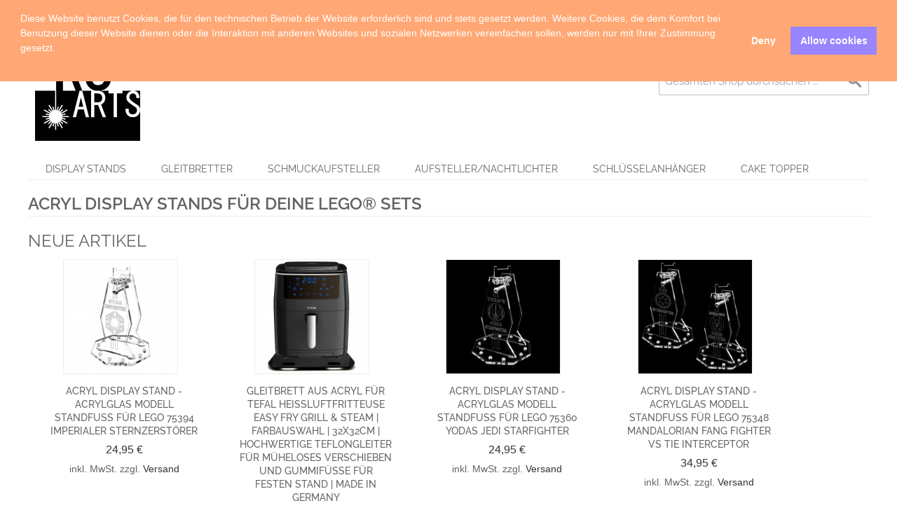

--- FILE ---
content_type: text/html; charset=UTF-8
request_url: https://www.rs-arts.de/
body_size: 8569
content:

<!DOCTYPE html>

<!--[if lt IE 7 ]> <html lang="de" id="top" class="no-js ie6"> <![endif]-->
<!--[if IE 7 ]>    <html lang="de" id="top" class="no-js ie7"> <![endif]-->
<!--[if IE 8 ]>    <html lang="de" id="top" class="no-js ie8"> <![endif]-->
<!--[if IE 9 ]>    <html lang="de" id="top" class="no-js ie9"> <![endif]-->
<!--[if (gt IE 9)|!(IE)]><!--> <html lang="de" id="top" class="no-js"> <!--<![endif]-->

<head>
<meta http-equiv="Content-Type" content="text/html; charset=utf-8" />
<title>Startseite</title>
<meta name="description" content="Dein Onlineshop für hochwertige Produkte aus Acryl" />
<meta name="keywords" content="Acryl, Lego, Geschenkartikel, Display-stands" />
<meta name="robots" content="INDEX,FOLLOW" />
<link rel="icon" href="https://www.rs-arts.de/skin/frontend/base/default/favicon.ico" type="image/x-icon" />
<link rel="shortcut icon" href="https://www.rs-arts.de/skin/frontend/base/default/favicon.ico" type="image/x-icon" />
<!--[if lt IE 7]>
<script type="text/javascript">
//<![CDATA[
    var BLANK_URL = 'https://www.rs-arts.de/js/blank.html';
    var BLANK_IMG = 'https://www.rs-arts.de/js/spacer.gif';
//]]>
</script>
<![endif]-->
<link rel="stylesheet" type="text/css" href="https://www.rs-arts.de/skin/frontend/base/default/css/responsivebannerslider/default.css" media="all" />
<link rel="stylesheet" type="text/css" href="https://www.rs-arts.de/skin/frontend/base/default/css/cookiecompliance.css" media="all" />
<link rel="stylesheet" type="text/css" href="https://www.rs-arts.de/skin/frontend/base/default/css/cookie_additional_style.css" media="all" />
<link rel="stylesheet" type="text/css" href="https://www.rs-arts.de/skin/frontend/base/default/css/cookieconsent.min.css" media="all" />
<script type="text/javascript" src="https://www.rs-arts.de/media/js/c07d78e114df3c0140d91821989f60d9.js"></script>
<link rel="stylesheet" href="fonts/raleway.css" />
<!--[if  (lte IE 8) & (!IEMobile)]>
<link rel="stylesheet" type="text/css" href="https://www.rs-arts.de/skin/frontend/rs-arts/default/css/styles-ie8.css" media="all" />
<link rel="stylesheet" type="text/css" href="https://www.rs-arts.de/skin/frontend/rs-arts/default/css/madisonisland-ie8.css" media="all" />
<![endif]-->
<!--[if (gte IE 9) | (IEMobile)]><!-->
<link rel="stylesheet" type="text/css" href="https://www.rs-arts.de/skin/frontend/rs-arts/default/css/styles.css" media="all" />
<link rel="stylesheet" type="text/css" href="https://www.rs-arts.de/skin/frontend/rs-arts/default/css/madisonisland.css" media="all" />
<!--<![endif]-->

<script type="text/javascript">
//<![CDATA[
Mage.Cookies.path     = '/';
Mage.Cookies.domain   = '.www.rs-arts.de';
//]]>
</script>
<meta name="viewport" content="initial-scale=1.0, width=device-width" />

<script type="text/javascript">
//<![CDATA[
optionalZipCountries = ["IE","PA","HK","MO"];
//]]>
</script>
<div class="class="cc-window"></div>
 		

<script>
 
  var p;
 cookieconsent.initialise({
    type: 'opt-in',
	palette: {
      "popup":{"background":"#FFA875","text":"#FFFFFF", },
      "button":{"background":"#9985FF","text":"#FFFFFF"},
    },
	content: {
		  header: 'Cookies used on the website!',
		  message: '<p><span>Diese Website benutzt Cookies, die f&uuml;r den technischen Betrieb der Website erforderlich sind und stets gesetzt werden. Weitere Cookies, die dem Komfort bei Benutzung dieser Website dienen oder die Interaktion mit anderen Websites und sozialen Netzwerken vereinfachen sollen, werden nur mit Ihrer Zustimmung gesetzt.</span></p>',
		  dismiss: 'Deny',
		  allow: 'Allow cookies',
		  deny: 'Decline',
          link: '',
	},
	position: 'top',
	onStatusChange: function(status) {
    	if(status==="allow")
		{
			location.reload();
		}

    },
    
   },function (popup) {
   		p = popup;
   }, function (err) {
     //console.error(err);
   });
jQuery(document).load(function(e) {
 if(browsercookie.cookieconsent_status="")
   	 p.open();
});

</script>
<script type="text/javascript">//<![CDATA[
        var Translator = new Translate({"HTML tags are not allowed":"HTML-Tags sind nicht erlaubt","Please select an option.":"Bitte w\u00e4hlen Sie eine Option.","This is a required field.":"Dies ist ein Pflichtfeld.","Please enter a valid number in this field.":"Bitte geben Sie eine g\u00fcltige Nummer in dieses Feld ein.","The value is not within the specified range.":"Der Wert ist nicht innerhalb des erlaubten Bereichs.","Please use numbers only in this field. Please avoid spaces or other characters such as dots or commas.":"Bitte nur Ziffern in diesem Feld verwenden. Vermeiden Sie Leerzeichen oder andere Zeichen (z. B. Punkt oder Komma).","Please use letters only (a-z or A-Z) in this field.":"Bitte nur Buchstaben (a-z oder A-Z) in diesem Feld verwenden.","Please use only letters (a-z), numbers (0-9) or underscore(_) in this field, first character should be a letter.":"Bitte nur Buchstaben (a-z), Ziffern (0-9) oder Unterstriche (_) in diesem Feld verwenden, das erste Zeichen muss ein Buchstabe sein.","Please use only letters (a-z or A-Z) or numbers (0-9) only in this field. No spaces or other characters are allowed.":"Bitte nur Buchstaben (a-z oder A-Z) oder Ziffern (0-9) in diesem Feld verwenden. Leerzeichen oder andere Zeichen sind nicht erlaubt.","Please use only letters (a-z or A-Z) or numbers (0-9) or spaces and # only in this field.":"Bitte nur Buchstaben (a-z oder A-Z), Ziffern (0-9), Leerzeichen oder # f\u00fcr dieses Feld verwenden.","Please enter a valid phone number. For example (123) 456-7890 or 123-456-7890.":"Bitte geben Sie eine g\u00fcltige Telefonnummer ein. Zum Beispiel (123) 456-7890 oder 123-456-7890.","Please enter a valid fax number. For example (123) 456-7890 or 123-456-7890.":"Bitte tragen Sie eine g\u00fcltige Faxnummer ein. Zum Beispiel (123) 456-7890 oder 123-456-7890.","Please enter a valid date.":"Bitte geben Sie ein g\u00fcltiges Datum ein.","The From Date value should be less than or equal to the To Date value.":"Das Startdatum sollte vor dem oder am Enddatum liegen.","Please enter a valid email address. For example johndoe@domain.com.":"Bitte geben Sie eine g\u00fcltige E-Mail-Adresse ein. Zum Beispiel johndoe@domain.de.","Please use only visible characters and spaces.":"Bitte nur sichtbare Zeichen verwenden.","Please make sure your passwords match.":"Bitte stellen Sie sicher, dass die beiden Passw\u00f6rter identisch sind.","Please enter a valid URL. Protocol is required (http:\/\/, https:\/\/ or ftp:\/\/)":"Bitte geben Sie eine g\u00fcltige URL ein. M\u00f6gliche Protokolle (http:\/\/, https:\/\/ or ftp:\/\/)","Please enter a valid URL. For example http:\/\/www.example.com or www.example.com":"Bitte geben Sie eine g\u00fcltige URL ein. Zum Beispiel http:\/\/www.beispiel.de oder www.beispiel.de","Please enter a valid URL Key. For example \"example-page\", \"example-page.html\" or \"anotherlevel\/example-page\".":"Bitte geben Sie einen g\u00fcltigen URL-Bezeichner ein. Zum Beispiel \"beispiel-seite\", \"beispiel-seite.html\" or \"unterverzeichnis\/beispiel-seite\".","Please enter a valid XML-identifier. For example something_1, block5, id-4.":"Bitte geben Sie einen g\u00fcltigen XML-Identifizierer an. Zum Beispiel irgendetwas_1, block5, id-4.","Please enter a valid social security number. For example 123-45-6789.":"Bitte geben Sie eine g\u00fcltige Sozialversicherungsnummer ein. Zum Beispiel 123-45-6789.","Please enter a valid zip code. For example 90602 or 90602-1234.":"Bitte geben Sie eine g\u00fcltige Postleitzahl ein. Zum Beispiel 21335.","Please enter a valid zip code.":"Bitte geben Sie eine g\u00fcltige Postleitzahl ein.","Please use this date format: dd\/mm\/yyyy. For example 17\/03\/2006 for the 17th of March, 2006.":"Bitte verwenden Sie dieses Datumsformat: tt\/mm\/jjjj. Zum Beispiel 17\/03\/2006 f\u00fcr den 17. M\u00e4rz 2006.","Please enter a valid $ amount. For example $100.00.":"Bitte geben Sie einen g\u00fcltigen Betrag ein. Zum Beispiel 100,00 \u20ac.","Please select one of the above options.":"Bitte w\u00e4hlen Sie eine der oberen Optionen.","Please select one of the options.":"Bitte w\u00e4hlen Sie eine der Optionen.","Please select State\/Province.":"Bitte Land\/Bundesland w\u00e4hlen.","Please enter a number greater than 0 in this field.":"Bitte geben Sie eine Zahl gr\u00f6\u00dfer 0 in dieses Feld ein.","Please enter a number 0 or greater in this field.":"Bitte tragen Sie eine Zahl gr\u00f6\u00dfer\/gleich 0 in dieses Feld ein.","Please enter a valid credit card number.":"Bitte geben Sie eine g\u00fcltige Kreditkartennummer ein.","Credit card number does not match credit card type.":"Kreditkartennummer entspricht nicht Kreditkartentyp.","Card type does not match credit card number.":"Kreditkartenart entspricht nicht der angegeben Kreditkartennummer.","Incorrect credit card expiration date.":"Falsches Kreditkarten Ablaufdatum.","Please enter a valid credit card verification number.":"Bitte tragen Sie eine g\u00fcltige Kreditkarten-Pr\u00fcfnummer ein.","Please use only letters (a-z or A-Z), numbers (0-9) or underscore(_) in this field, first character should be a letter.":"Bitte nur Buchstaben (a-z oder A-Z), Ziffern (0-9) oder Unterstriche (_) in diesem Feld verwenden, das erste Zeichen muss ein Buchstabe sein.","Please input a valid CSS-length. For example 100px or 77pt or 20em or .5ex or 50%.":"Bitte geben Sie eine g\u00fcltige CSS-L\u00e4nge an. Beispielsweise 100px, 77pt, 20em, .5ex oder 50%.","Text length does not satisfy specified text range.":"Textl\u00e4nge ist nicht korrekt.","Please enter a number lower than 100.":"Bitte tragen Sie keine Zahl gr\u00f6\u00dfer\/gleich 100 in dieses Feld ein.","Please select a file":"Bitte w\u00e4hlen Sie eine Datei","Please enter issue number or start date for switch\/solo card type.":"Bitte geben Sie eine Vorgangsnummer oder ein Startdatum switch\/solo Karten an.","Please wait, loading...":"Bitte warten, wird geladen \u2026","This date is a required value.":"Das Datum ist eine ben\u00f6tigte Angabe.","Please enter a valid day (1-%d).":"Bitte geben Sie einen g\u00fcltigen Tag (1-%d) an.","Please enter a valid month (1-12).":"Bitte geben Sie einen g\u00fcltigen Monat (1-12) an.","Please enter a valid year (1900-%d).":"Bitte geben Sie ein g\u00fcltiges Jahr (1900-%d) an.","Please enter a valid full date":"Bitte geben Sie ein vollst\u00e4ndiges, g\u00fcltiges Datum an","Please enter a valid date between %s and %s":"Bitte geben Sie ein g\u00fcltiges Datum zwischen dem %s und %s an","Please enter a valid date equal to or greater than %s":"Bitte geben Sie ein g\u00fcltiges Datum am oder nach dem %s an","Please enter a valid date less than or equal to %s":"Bitte geben Sie ein g\u00fcltiges Datum am oder vor dem %s an","Complete":"Vollst\u00e4ndig","Add Products":"Artikel hinzuf\u00fcgen","Please choose to register or to checkout as a guest":"Bitte registrieren Sie sich, oder gehen Sie als Gast zur Kasse","Your order cannot be completed at this time as there is no shipping methods available for it. Please make necessary changes in your shipping address.":"Ihre Bestellung kann momentan nicht abgeschlossen werden, da keine Versandarten daf\u00fcr verf\u00fcgbar sind.","Please specify shipping method.":"Bitte w\u00e4hlen Sie die Versandart.","Your order cannot be completed at this time as there is no payment methods available for it.":"Ihre Bestellung kann momentan nicht abgeschlossen werden, da keine Bezahlmethoden daf\u00fcr verf\u00fcgbar sind.","Please specify payment method.":"Bitte w\u00e4hlen Sie aus, wie Sie bezahlen m\u00f6chten.","Add to Cart":"In den Warenkorb","In Stock":"Auf Lager","Out of Stock":"Nicht auf Lager"});
        //]]></script><link rel="apple-touch-icon" sizes="57x57" href="/apple-icon-57x57.png">
<link rel="apple-touch-icon" sizes="60x60" href="/apple-icon-60x60.png">
<link rel="apple-touch-icon" sizes="72x72" href="/apple-icon-72x72.png">
<link rel="apple-touch-icon" sizes="76x76" href="/apple-icon-76x76.png">
<link rel="apple-touch-icon" sizes="114x114" href="/apple-icon-114x114.png">
<link rel="apple-touch-icon" sizes="120x120" href="/apple-icon-120x120.png">
<link rel="apple-touch-icon" sizes="144x144" href="/apple-icon-144x144.png">
<link rel="apple-touch-icon" sizes="152x152" href="/apple-icon-152x152.png">
<link rel="apple-touch-icon" sizes="180x180" href="/apple-icon-180x180.png">
<link rel="icon" type="image/png" sizes="192x192"  href="/android-icon-192x192.png">
<link rel="icon" type="image/png" sizes="32x32" href="/favicon-32x32.png">
<link rel="icon" type="image/png" sizes="96x96" href="/favicon-96x96.png">
<link rel="icon" type="image/png" sizes="16x16" href="/favicon-16x16.png">
<link rel="manifest" href="/manifest.json">
<meta name="msapplication-TileColor" content="#ffffff">
<meta name="msapplication-TileImage" content="/ms-icon-144x144.png">
<meta name="theme-color" content="#ffffff"></head>
<body class="cms-index-index cms-home">
<div class="wrapper">
        <noscript>
        <div class="global-site-notice noscript">
            <div class="notice-inner">
                <p>
                    <strong>JavaScript scheint in Ihrem Browser deaktiviert zu sein.</strong><br />
                    Sie müssen JavaScript in Ihrem Browser aktivieren, um alle Funktionen in diesem Shop nutzen zu können.                </p>
            </div>
        </div>
    </noscript>
    <div class="page">
        
<div class="header-language-background">
    <div class="header-language-container">
        <div class="store-language-container">
                    </div>

        
        <p class="welcome-msg">Herzlich Willkommen </p>
    </div>
</div>

<header id="header" class="page-header">
    <div class="page-header-container">
        <a class="logo" href="https://www.rs-arts.de/">
            <img src="https://www.rs-arts.de/skin/frontend/rs-arts/default/images/rs_logo.jpg" alt="RS-ARTS" class="large" />
            <img src="https://www.rs-arts.de/skin/frontend/rs-arts/default/images/rs_logo.jpg" alt="RS-ARTS" class="small" />
        </a>

                <div class="store-language-container"></div>

        <!-- Skip Links -->

        <div class="skip-links">
            <a href="#header-nav" class="skip-link skip-nav">
                <span class="icon"></span>
                <span class="label">Menü</span>
            </a>

            <a href="#header-search" class="skip-link skip-search">
                <span class="icon"></span>
                <span class="label">Suche</span>
            </a>

            <div class="account-cart-wrapper">
                <a href="https://www.rs-arts.de/customer/account/" data-target-element="#header-account" class="skip-link skip-account">
                    <span class="icon"></span>
                    <span class="label">Benutzerkonto</span>
                </a>

                <!-- Cart -->

                <div class="header-minicart">
                    

<a href="https://www.rs-arts.de/checkout/cart/" data-target-element="#header-cart" class="skip-link skip-cart  no-count">
    <span class="icon"></span>
    <span class="label">Warenkorb</span>
    <span class="count">0</span>
</a>

<div id="header-cart" class="block block-cart skip-content">
    
<div id="minicart-error-message" class="minicart-message"></div>
<div id="minicart-success-message" class="minicart-message"></div>

<div class="minicart-wrapper">

    <p class="block-subtitle">
        Kürzlich hinzugefügte Artikel        <a class="close skip-link-close" href="#" title="Schließen">&times;</a>
    </p>

                    <p class="empty">Sie haben keine Artikel im Warenkorb.</p>

    </div>
</div>
                </div>
            </div>


        </div>

        <!-- Navigation -->

        <div id="header-nav" class="skip-content">
            
    <nav id="nav">
        <ol class="nav-primary">
            <li  class="level0 nav-1 first parent"><a href="https://www.rs-arts.de/display-stands.html" class="level0 has-children">DISPLAY STANDS</a><ul class="level0"><li class="level1 view-all"><a class="level1" href="https://www.rs-arts.de/display-stands.html">Alle ansehen DISPLAY STANDS</a></li><li  class="level1 nav-1-1 first"><a href="https://www.rs-arts.de/display-stands/modelle-0001-7999.html" class="level1 ">Display Stands für Legomodelle 0001-7999</a></li><li  class="level1 nav-1-2"><a href="https://www.rs-arts.de/display-stands/modelle-8000-10499.html" class="level1 ">Display Stands für Legomodelle 8000-10499</a></li><li  class="level1 nav-1-3"><a href="https://www.rs-arts.de/display-stands/modelle-10500-75219.html" class="level1 ">Display Stands für Legomodelle 10500-75219</a></li><li  class="level1 nav-1-4"><a href="https://www.rs-arts.de/display-stands/modelle-75220-75499.html" class="level1 ">Display Stands für Legomodelle 75220-75499</a></li><li  class="level1 nav-1-5 last"><a href="https://www.rs-arts.de/display-stands/stands-minifiguren.html" class="level1 ">Displaystands für Lego Minifiguren</a></li></ul></li><li  class="level0 nav-2"><a href="https://www.rs-arts.de/gleitbretter.html" class="level0 ">Gleitbretter</a></li><li  class="level0 nav-3"><a href="https://www.rs-arts.de/schmuckaufsteller.html" class="level0 ">Schmuckaufsteller</a></li><li  class="level0 nav-4 parent"><a href="https://www.rs-arts.de/aufsteller-nachtlichter.html" class="level0 has-children">Aufsteller/Nachtlichter</a><ul class="level0"><li class="level1 view-all"><a class="level1" href="https://www.rs-arts.de/aufsteller-nachtlichter.html">Alle ansehen Aufsteller/Nachtlichter</a></li><li  class="level1 nav-4-1 first"><a href="https://www.rs-arts.de/aufsteller-nachtlichter/nachtlicht-kinder.html" class="level1 ">Nachtlichter für Kinder</a></li><li  class="level1 nav-4-2"><a href="https://www.rs-arts.de/aufsteller-nachtlichter/nachtlicht-paare.html" class="level1 ">Nachtlichter für Paare</a></li><li  class="level1 nav-4-3"><a href="https://www.rs-arts.de/aufsteller-nachtlichter/nachtlicht-hochzeit.html" class="level1 ">Nachtlichter zur Hochzeit</a></li><li  class="level1 nav-4-4 last"><a href="https://www.rs-arts.de/aufsteller-nachtlichter/nachtlicht-sonstige.html" class="level1 ">sonstige Nachtlichter</a></li></ul></li><li  class="level0 nav-5"><a href="https://www.rs-arts.de/schlusselanhanger.html" class="level0 ">Schlüsselanhänger</a></li><li  class="level0 nav-6 last"><a href="https://www.rs-arts.de/caketopper.html" class="level0 ">Cake Topper</a></li>        </ol>
    </nav>
        </div>

        <!-- Search -->

        <div id="header-search" class="skip-content">
            
<form id="search_mini_form" action="https://www.rs-arts.de/catalogsearch/result/" method="get">
    <div class="input-box">
        <label for="search">Suche:</label>
        <input id="search" type="search" name="q" value="" class="input-text required-entry" maxlength="128" placeholder="Gesamten Shop durchsuchen …" />
        <button type="submit" title="Suche" class="button search-button"><span><span>Suche</span></span></button>
    </div>

    <div id="search_autocomplete" class="search-autocomplete"></div>
    <script type="text/javascript">
    //<![CDATA[
        var searchForm = new Varien.searchForm('search_mini_form', 'search', '');
        searchForm.initAutocomplete('https://www.rs-arts.de/catalogsearch/ajax/suggest/', 'search_autocomplete');
    //]]>
    </script>
</form>
        </div>

        <!-- Account -->

        <div id="header-account" class="skip-content">
            <div class="links">
        <ul>
                                    <li class="first" ><a href="https://www.rs-arts.de/customer/account/" title="Mein Benutzerkonto" >Mein Benutzerkonto</a></li>
                                                <li ><a href="https://www.rs-arts.de/wishlist/" title="Mein Wunschzettel" >Mein Wunschzettel</a></li>
                                                <li ><a href="https://www.rs-arts.de/checkout/cart/" title="Mein Warenkorb" class="top-link-cart">Mein Warenkorb</a></li>
                                                <li ><a href="https://www.rs-arts.de/checkout/" title="Zur Kasse" class="top-link-checkout">Zur Kasse</a></li>
                                                <li ><a href="https://www.rs-arts.de/customer/account/create/" title="Registrieren" >Registrieren</a></li>
                                                <li class=" last" ><a href="https://www.rs-arts.de/customer/account/login/" title="Anmelden" >Anmelden</a></li>
                        </ul>
</div>
        </div>
    </div>
</header>


        <div class="main-container col1-layout">
            <div class="main">
                                <div class="col-main">
                                         
    <div class="page-title">
        <h1>Acryl Display Stands für Deine LEGO® Sets</h1>
    </div>
<div class="std"><!-- div><link rel="stylesheet" type="text/css"
    href="https://www.rs-arts.de/skin/frontend/base/default/css/responsivebannerslider/group-1.css"
    media="all" />
<div id="bnrSlider-1"
    class="cwsSlider basSlider defaultTheme">
                <div class="slider loading">
        <div id="rwdSlider-1"
            class="cwsRwdSlider navArwInside alwaysNavArw noPaging pagerBelow">
            <ul class="slides">
                                            
                                                            
                                            <li><img
                        class="cwslazy"                         src="https://www.rs-arts.de/media/responsivebannerslider/XWing_1592416201.jpg"
                        alt="" /></li>
                    
                                        
                                                                    
                                                            
                                            <li><img
                        class="cwslazy"                         src="https://www.rs-arts.de/media/responsivebannerslider/MilleniumFalcon_1592416246.jpg"
                        alt="" /></li>
                    
                                        
                                                                    
                                                            
                                            <li><img
                        class="cwslazy"                         src="https://www.rs-arts.de/media/responsivebannerslider/tiefighter_1592416226.jpg"
                        alt="" /></li>
                    
                                        
                                                
                </ul>
        </div>
    </div>
                
                
            </div>

<script type="text/javascript">
        
        function getGridSize() {
            return (window.innerWidth < 600) ? 2 :
               (window.innerWidth < 900) ? 3 : 4;
        }
    
        jQuery(window).load(function(){
        
                
                                                
                    
                      jQuery('#rwdSlider-1').fitVids().flexslider({
                      
                            directionNav:  true,
                            controlNav: false,
                            slideshow: true,
                            animationLoop: true,
                            pauseOnAction: false,
                            pauseOnHover: true,
                            animation: "slide",
                            animationSpeed:    600,
                            direction: "horizontal",
                            slideshowSpeed: 7000,
                            randomize:     false,
                            smoothHeight: true,
                            
                                                        
                                                        
                                                        
                                     
                                                            start: function(slider){
                                    jQuery('.slider').removeClass('loading');
                                    
                                       
                                    
                                },
                                
                                     
                            
                            navarrow : "alwaysNavArw",
                            navstyle : "chevron_smooth",
                            showpage : "noPaging",
                            pagestyle : "circular",
                            pagepos : "pagerBelow",
                                
                        });
                        
                             
                        
                            
                        
                            
                });
</script>
 
</div-->
<p><style>
.products-grid > li {
    float: left;
    margin-right: 4.54545%;
    list-style: none;
}
</style>
<div class="widget widget-new-products">
    <div class="widget-title">
        <h2>Neue Artikel</h2>
    </div>
    <div class="widget-products">
                                        <ul class="products-grid products-grid--max-5-col-widget">
                            <li class="item last">
                                                            <a href="https://www.rs-arts.de/display-stand-75394.html" title="Acryl Display Stand - Acrylglas Modell Standfuss für LEGO 75394 Imperialer Sternzerstörer" class="product-image">
                        <img src="https://www.rs-arts.de/media/catalog/product/cache/1/small_image/210x/9df78eab33525d08d6e5fb8d27136e95/7/5/75394.jpg" alt="Acryl Display Stand - Acrylglas Modell Standfuss für LEGO 75394 Imperialer Sternzerstörer" />
                    </a>
                    <div class="product-info">
                        <h3 class="product-name"><a href="https://www.rs-arts.de/display-stand-75394.html" title="Acryl Display Stand - Acrylglas Modell Standfuss für LEGO 75394 Imperialer Sternzerstörer">Acryl Display Stand - Acrylglas Modell Standfuss für LEGO 75394 Imperialer Sternzerstörer</a></h3>
                        

                        
    <div class="price-box">
                                                                <span class="regular-price" id="product-price-249-widget-new-grid">
                                            <span class="price">24,95 €</span>                                    </span>
                        
        </div>

                                                 <div class="tax-info">
                        inkl. MwSt. zzgl. <a href="https://www.rs-arts.de/versand/">Versand</a>                        </div>   
                        <div class="actions">
                                                            <button type="button"
                                        title="In den Warenkorb"
                                        class="button btn-cart"
                                        onclick="customFormSubmit(
                                                'https://www.rs-arts.de/checkout/cart/add/uenc/aHR0cHM6Ly93d3cucnMtYXJ0cy5kZS8,/product/249/',
                                                '{&quot;form_key&quot;:&quot;qQzzDTJBC2xE3cnu&quot;}',
                                                'post')">
                                    <span><span>In den Warenkorb</span></span>
                                </button>
                                                        <ul class="add-to-links">
                                                                                                        <li>
                                        <a href="#"
                                           data-url="https://www.rs-arts.de/wishlist/index/add/product/249/"
                                           data-params="{&quot;form_key&quot;:&quot;qQzzDTJBC2xE3cnu&quot;}"
                                           class="link-wishlist"
                                           onclick="customFormSubmit('https://www.rs-arts.de/wishlist/index/add/product/249/', '{&quot;form_key&quot;:&quot;qQzzDTJBC2xE3cnu&quot;}', 'post')">
                                            Auf den Wunschzettel                                        </a>
                                    </li>
                                                                                                    <li>
                                        <span class="separator">|</span>
                                        <a href="#"
                                           class="link-compare"
                                           onclick="customFormSubmit('https://www.rs-arts.de/catalog/product_compare/add/product/249/uenc/aHR0cHM6Ly93d3cucnMtYXJ0cy5kZS8,/', '{&quot;form_key&quot;:&quot;qQzzDTJBC2xE3cnu&quot;}', 'post')">
                                            Auf die Vergleichsliste                                        </a>
                                    </li>
                                                            </ul>
                        </div>
                    </div>
                </li>
                            <li class="item last">
                                                            <a href="https://www.rs-arts.de/rs-gb-0015.html" title="Gleitbrett aus Acryl für Tefal Heißluftfritteuse Easy Fry Grill &amp; Steam | Farbauswahl | 32x32cm | hochwertige Teflongleiter für müheloses Verschieben und Gummifüße für festen Stand | Made in Germany" class="product-image">
                        <img src="https://www.rs-arts.de/media/catalog/product/cache/1/small_image/210x/9df78eab33525d08d6e5fb8d27136e95/r/s/rs-gb-0015-bild1-schwarz.jpg" alt="Gleitbrett aus Acryl für Tefal Heißluftfritteuse Easy Fry Grill &amp; Steam | Farbauswahl | 32x32cm | hochwertige Teflongleiter für müheloses Verschieben und Gummifüße für festen Stand | Made in Germany" />
                    </a>
                    <div class="product-info">
                        <h3 class="product-name"><a href="https://www.rs-arts.de/rs-gb-0015.html" title="Gleitbrett aus Acryl für Tefal Heißluftfritteuse Easy Fry Grill &amp; Steam | Farbauswahl | 32x32cm | hochwertige Teflongleiter für müheloses Verschieben und Gummifüße für festen Stand | Made in Germany">Gleitbrett aus Acryl für Tefal Heißluftfritteuse Easy Fry Grill &amp; Steam | Farbauswahl | 32x32cm | hochwertige Teflongleiter für müheloses Verschieben und Gummifüße für festen Stand | Made in Germany</a></h3>
                        

                        
    <div class="price-box">
                                                                <span class="regular-price" id="product-price-248-widget-new-grid">
                                            <span class="price">28,95 €</span>                                    </span>
                        
        </div>

                                                 <div class="tax-info">
                        inkl. MwSt. zzgl. <a href="https://www.rs-arts.de/versand/">Versand</a>                        </div>   
                        <div class="actions">
                                                            <button type="button"
                                        title="In den Warenkorb"
                                        class="button btn-cart"
                                        onclick="customFormSubmit(
                                                'https://www.rs-arts.de/rs-gb-0015.html',
                                                '{&quot;form_key&quot;:&quot;qQzzDTJBC2xE3cnu&quot;}',
                                                'post')">
                                    <span><span>In den Warenkorb</span></span>
                                </button>
                                                        <ul class="add-to-links">
                                                                                                        <li>
                                        <a href="#"
                                           data-url="https://www.rs-arts.de/wishlist/index/add/product/248/"
                                           data-params="{&quot;form_key&quot;:&quot;qQzzDTJBC2xE3cnu&quot;}"
                                           class="link-wishlist"
                                           onclick="customFormSubmit('https://www.rs-arts.de/wishlist/index/add/product/248/', '{&quot;form_key&quot;:&quot;qQzzDTJBC2xE3cnu&quot;}', 'post')">
                                            Auf den Wunschzettel                                        </a>
                                    </li>
                                                                                                    <li>
                                        <span class="separator">|</span>
                                        <a href="#"
                                           class="link-compare"
                                           onclick="customFormSubmit('https://www.rs-arts.de/catalog/product_compare/add/product/248/uenc/aHR0cHM6Ly93d3cucnMtYXJ0cy5kZS8,/', '{&quot;form_key&quot;:&quot;qQzzDTJBC2xE3cnu&quot;}', 'post')">
                                            Auf die Vergleichsliste                                        </a>
                                    </li>
                                                            </ul>
                        </div>
                    </div>
                </li>
                            <li class="item last">
                                                            <a href="https://www.rs-arts.de/display-stand-75360.html" title="Acryl Display Stand - Acrylglas Modell Standfuss für LEGO 75360 Yodas Jedi Starfighter" class="product-image">
                        <img src="https://www.rs-arts.de/media/catalog/product/cache/1/small_image/210x/9df78eab33525d08d6e5fb8d27136e95/7/5/75360.jpg" alt="Acryl Display Stand - Acrylglas Modell Standfuss für LEGO 75360 Yodas Jedi Starfighter" />
                    </a>
                    <div class="product-info">
                        <h3 class="product-name"><a href="https://www.rs-arts.de/display-stand-75360.html" title="Acryl Display Stand - Acrylglas Modell Standfuss für LEGO 75360 Yodas Jedi Starfighter">Acryl Display Stand - Acrylglas Modell Standfuss für LEGO 75360 Yodas Jedi Starfighter</a></h3>
                        

                        
    <div class="price-box">
                                                                <span class="regular-price" id="product-price-247-widget-new-grid">
                                            <span class="price">24,95 €</span>                                    </span>
                        
        </div>

                                                 <div class="tax-info">
                        inkl. MwSt. zzgl. <a href="https://www.rs-arts.de/versand/">Versand</a>                        </div>   
                        <div class="actions">
                                                            <button type="button"
                                        title="In den Warenkorb"
                                        class="button btn-cart"
                                        onclick="customFormSubmit(
                                                'https://www.rs-arts.de/checkout/cart/add/uenc/aHR0cHM6Ly93d3cucnMtYXJ0cy5kZS8,/product/247/',
                                                '{&quot;form_key&quot;:&quot;qQzzDTJBC2xE3cnu&quot;}',
                                                'post')">
                                    <span><span>In den Warenkorb</span></span>
                                </button>
                                                        <ul class="add-to-links">
                                                                                                        <li>
                                        <a href="#"
                                           data-url="https://www.rs-arts.de/wishlist/index/add/product/247/"
                                           data-params="{&quot;form_key&quot;:&quot;qQzzDTJBC2xE3cnu&quot;}"
                                           class="link-wishlist"
                                           onclick="customFormSubmit('https://www.rs-arts.de/wishlist/index/add/product/247/', '{&quot;form_key&quot;:&quot;qQzzDTJBC2xE3cnu&quot;}', 'post')">
                                            Auf den Wunschzettel                                        </a>
                                    </li>
                                                                                                    <li>
                                        <span class="separator">|</span>
                                        <a href="#"
                                           class="link-compare"
                                           onclick="customFormSubmit('https://www.rs-arts.de/catalog/product_compare/add/product/247/uenc/aHR0cHM6Ly93d3cucnMtYXJ0cy5kZS8,/', '{&quot;form_key&quot;:&quot;qQzzDTJBC2xE3cnu&quot;}', 'post')">
                                            Auf die Vergleichsliste                                        </a>
                                    </li>
                                                            </ul>
                        </div>
                    </div>
                </li>
                            <li class="item last">
                                                            <a href="https://www.rs-arts.de/display-stand-75348.html" title="Acryl Display Stand - Acrylglas Modell Standfuss für LEGO 75348 Mandalorian Fang Fighter vs TIE Interceptor" class="product-image">
                        <img src="https://www.rs-arts.de/media/catalog/product/cache/1/small_image/210x/9df78eab33525d08d6e5fb8d27136e95/7/5/75348.jpg" alt="Acryl Display Stand - Acrylglas Modell Standfuss für LEGO 75348 Mandalorian Fang Fighter vs TIE Interceptor" />
                    </a>
                    <div class="product-info">
                        <h3 class="product-name"><a href="https://www.rs-arts.de/display-stand-75348.html" title="Acryl Display Stand - Acrylglas Modell Standfuss für LEGO 75348 Mandalorian Fang Fighter vs TIE Interceptor">Acryl Display Stand - Acrylglas Modell Standfuss für LEGO 75348 Mandalorian Fang Fighter vs TIE Interceptor</a></h3>
                        

                        
    <div class="price-box">
                                                                <span class="regular-price" id="product-price-246-widget-new-grid">
                                            <span class="price">34,95 €</span>                                    </span>
                        
        </div>

                                                 <div class="tax-info">
                        inkl. MwSt. zzgl. <a href="https://www.rs-arts.de/versand/">Versand</a>                        </div>   
                        <div class="actions">
                                                            <button type="button"
                                        title="In den Warenkorb"
                                        class="button btn-cart"
                                        onclick="customFormSubmit(
                                                'https://www.rs-arts.de/checkout/cart/add/uenc/aHR0cHM6Ly93d3cucnMtYXJ0cy5kZS8,/product/246/',
                                                '{&quot;form_key&quot;:&quot;qQzzDTJBC2xE3cnu&quot;}',
                                                'post')">
                                    <span><span>In den Warenkorb</span></span>
                                </button>
                                                        <ul class="add-to-links">
                                                                                                        <li>
                                        <a href="#"
                                           data-url="https://www.rs-arts.de/wishlist/index/add/product/246/"
                                           data-params="{&quot;form_key&quot;:&quot;qQzzDTJBC2xE3cnu&quot;}"
                                           class="link-wishlist"
                                           onclick="customFormSubmit('https://www.rs-arts.de/wishlist/index/add/product/246/', '{&quot;form_key&quot;:&quot;qQzzDTJBC2xE3cnu&quot;}', 'post')">
                                            Auf den Wunschzettel                                        </a>
                                    </li>
                                                                                                    <li>
                                        <span class="separator">|</span>
                                        <a href="#"
                                           class="link-compare"
                                           onclick="customFormSubmit('https://www.rs-arts.de/catalog/product_compare/add/product/246/uenc/aHR0cHM6Ly93d3cucnMtYXJ0cy5kZS8,/', '{&quot;form_key&quot;:&quot;qQzzDTJBC2xE3cnu&quot;}', 'post')">
                                            Auf die Vergleichsliste                                        </a>
                                    </li>
                                                            </ul>
                        </div>
                    </div>
                </li>
                    </ul>
    </div>
</div>
</p>
<div class="page-title" style="float: right;">
<p>Bei uns findest Du <span>Acrylglas Standf&uuml;sse f&uuml;r viele&nbsp;<span>LEGO&reg; Sets.</span></span></p>
<p><span><span><span>Das abgewinkelte und speziell angepasste Design unserer Standf&uuml;sse&nbsp;</span><span>ist ideal f&uuml;r das Aufbewahren und Sammeln von Modellen.</span></span></span></p>
<p><span style="font-family: Arial;">Das hochwertige Acrylglas, versehen mit sch&ouml;nen Zierdetails erzeugt eine wirklich&nbsp;beeindruckende Optik und vermittelt den Eindruck als w&uuml;rde Dein Modell fliegen.</span></p>
<p><span style="font-family: Arial;">Stabile und robuste Bauweise, die ausreichend gro&szlig;e 8-eckige Bodenplatte sowie die passgenaue Verarbeitung lassen Deine Modelle sicher in Vitrine oder Sammlerregal stehen.</span></p>
</div>
<div style="clear: both;"></div></div> 
                </div>
            </div>
        </div>
                <div class="footer-container">
    <div class="footer">
        <div class="block block-subscribe">
    <div class="block-title">
        <strong><span>Newsletter</span></strong>
    </div>
    <form action="https://www.rs-arts.de/newsletter/subscriber/new/" method="post" id="newsletter-validate-detail">
        <div class="block-content">
            <div class="form-subscribe-header">
                <label for="newsletter">Anmeldung für unseren Newsletter:</label>
            </div>
            <div class="input-box">
               <input type="email" autocapitalize="off" autocorrect="off" spellcheck="false" name="email" id="newsletter" title="Anmeldung für unseren Newsletter" class="input-text required-entry validate-email" />
            </div>
            <div class="actions">
                <button type="submit" title="Abonnieren" class="button"><span><span>Abonnieren</span></span></button>
            </div>
        </div>
    </form>
    <script type="text/javascript">
    //<![CDATA[
        var newsletterSubscriberFormDetail = new VarienForm('newsletter-validate-detail');
    //]]>
    </script>
</div>
<div class="links">
<div class="block-title"><strong><span>Rechtliches</span></strong></div>
<ul>
<li><a href="https://www.rs-arts.de/agb/">AGB</a></li>
<li><a href="https://www.rs-arts.de/datenschutz/">Datenschutz</a></li>
<li><a href="https://www.rs-arts.de/widerruf/">Widerrufsrecht</a></li>
<li class="last privacy"><a href="https://www.rs-arts.de/impressum">Impressum</a></li>
</ul>
</div><div class="links">
        <div class="block-title"><strong><span>Quick Links</span></strong></div>
        <ul>
                                    <li class="first" ><a href="https://www.rs-arts.de/catalog/seo_sitemap/category/" title="Sitemap" >Sitemap</a></li>
                                                <li ><a href="https://www.rs-arts.de/catalogsearch/term/popular/" title="Suchbegriffe" >Suchbegriffe</a></li>
                                                <li class=" last" ><a href="https://www.rs-arts.de/catalogsearch/advanced/" title="Erweiterte Suche" >Erweiterte Suche</a></li>
                        </ul>
</div>
<div class="links">
        <div class="block-title"><strong><span>Benutzerkonto</span></strong></div>
        <ul>
                                    <li class="first" ><a href="https://www.rs-arts.de/customer/account/" title="Mein Benutzerkonto" >Mein Benutzerkonto</a></li>
                                                <li class=" last" ><a href="https://www.rs-arts.de/sales/guest/form/" title="Bestellungen und Rücksendungen" >Bestellungen und Rücksendungen</a></li>
                        </ul>
</div>
        <address class="copyright">&copy; 2022 RS-ARTS</address>
    </div>
</div>
                

    </div>
</div>
<script defer src="https://static.cloudflareinsights.com/beacon.min.js/vcd15cbe7772f49c399c6a5babf22c1241717689176015" integrity="sha512-ZpsOmlRQV6y907TI0dKBHq9Md29nnaEIPlkf84rnaERnq6zvWvPUqr2ft8M1aS28oN72PdrCzSjY4U6VaAw1EQ==" data-cf-beacon='{"version":"2024.11.0","token":"2114e67e80a54194aec34b797183177e","r":1,"server_timing":{"name":{"cfCacheStatus":true,"cfEdge":true,"cfExtPri":true,"cfL4":true,"cfOrigin":true,"cfSpeedBrain":true},"location_startswith":null}}' crossorigin="anonymous"></script>
</body>
</html>



--- FILE ---
content_type: text/css
request_url: https://www.rs-arts.de/skin/frontend/base/default/css/cookiecompliance.css
body_size: -117
content:
/* CSS Document */
.top{
  margin-left: 0;
  padding: 5px 0;
  text-align: left;
  float:left;
}
.massage {
  float: left;
  padding: 5px 10px;
  width: 80%;
}
.buttons {
  display: table;
  text-align: center;
  width: 20%;
}
.btn {
  border: medium none;
  height: 30px;
  padding: 0 15px;
  width:50%;	
}
.bottom{
  bottom: 0;
  position: fixed;
  padding: 5px 0;
  width: 100%;
  z-index:1000;
}